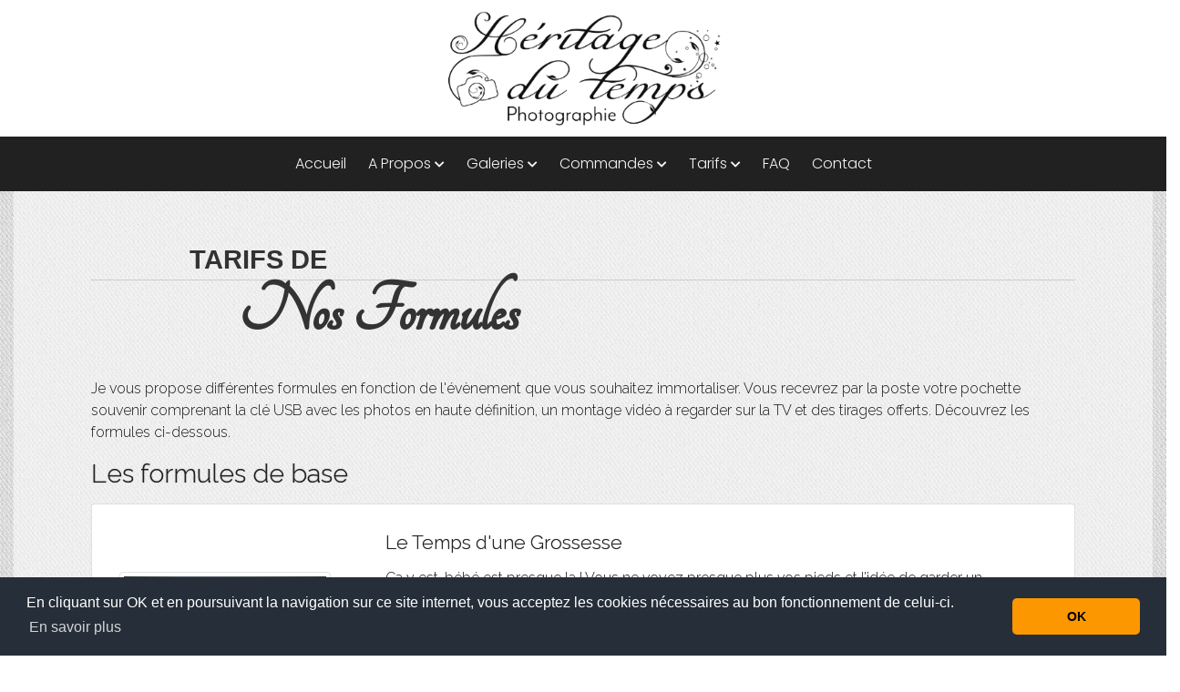

--- FILE ---
content_type: text/html; charset=UTF-8
request_url: https://www.heritagedutemps.be/tarifs/formules
body_size: 7656
content:
<!DOCTYPE html>
<html dir="ltr" lang="fr">
    <head><!-- Google tag (gtag.js) -->
<script async src="https://www.googletagmanager.com/gtag/js?id=G-LCHWNP936B"></script>
<script>
  window.dataLayer = window.dataLayer || [];
  function gtag(){dataLayer.push(arguments);}
  gtag('js', new Date());

  gtag('config', 'G-LCHWNP936B');
</script>
        <meta charset="utf-8">
        <meta http-equiv="X-UA-Compatible" content="IE=edge">
        <meta name="viewport" content="width=device-width, initial-scale=1, maximum-scale=1">
        <meta name="description" content="Decouvrez les tarifs des bons cadeaux" />
        <meta name="keywords" lang="fr" content="photographie, studio, bébé, smash cake, couple, photographe liège, héritage du temps, grossesse, famille, portrait, photo accessoire bébé, tutu, fleur, bonnet, bandeau, anniversaire un an" />
        <meta name="robots" content="index, follow, all">
        <meta name="author" content="Héritage du Temps">

        <meta property="og:title" content="Héritage du Temps Photographie" />
        <meta property="og:description" content="Decouvrez les tarifs des bons cadeaux" />
        <meta property="fb:app_id" content="734152985098512" />    <link rel="canonical" href="https://www.heritagedutemps.be/tarifs/formules" />
        <title>Héritage du Temps Photographie -Decouvrez les tarifs des bons cadeaux</title>        <link rel="stylesheet" href="https://maxcdn.bootstrapcdn.com/bootstrap/4.0.0/css/bootstrap.min.css" integrity="sha384-Gn5384xqQ1aoWXA+058RXPxPg6fy4IWvTNh0E263XmFcJlSAwiGgFAW/dAiS6JXm" crossorigin="anonymous">
        <link rel="stylesheet" href="https://cdnjs.cloudflare.com/ajax/libs/font-awesome/5.15.4/css/all.min.css" integrity="sha512-1ycn6IcaQQ40/MKBW2W4Rhis/DbILU74C1vSrLJxCq57o941Ym01SwNsOMqvEBFlcgUa6xLiPY/NS5R+E6ztJQ==" crossorigin="anonymous" referrerpolicy="no-referrer" />

        <link rel="stylesheet" href="https://www.heritagedutemps.be/css/app.css">
        <link rel="stylesheet" href="https://www.heritagedutemps.be/css/app.responsive.css">
        <link rel="stylesheet" href="https://www.heritagedutemps.be/css/navbar.css">
        <link rel="stylesheet" href="https://www.heritagedutemps.be/css/forms.css">
        <link rel="stylesheet" href="https://www.heritagedutemps.be/css/alerts.css">
        <link rel="apple-touch-icon" sizes="57x57" href="https://www.heritagedutemps.be/favicons/apple-icon-57x57.png">
        <link rel="apple-touch-icon" sizes="60x60" href="https://www.heritagedutemps.be/favicons/apple-icon-60x60.png">
        <link rel="apple-touch-icon" sizes="72x72" href="https://www.heritagedutemps.be/favicons/apple-icon-72x72.png">
        <link rel="apple-touch-icon" sizes="76x76" href="https://www.heritagedutemps.be/favicons/apple-icon-76x76.png">
        <link rel="apple-touch-icon" sizes="114x114" href="https://www.heritagedutemps.be/favicons/apple-icon-114x114.png">
        <link rel="apple-touch-icon" sizes="120x120" href="https://www.heritagedutemps.be/favicons/apple-icon-120x120.png">
        <link rel="apple-touch-icon" sizes="144x144" href="https://www.heritagedutemps.be/favicons/apple-icon-144x144.png">
        <link rel="apple-touch-icon" sizes="152x152" href="https://www.heritagedutemps.be/favicons/apple-icon-152x152.png">
        <link rel="apple-touch-icon" sizes="180x180" href="https://www.heritagedutemps.be/favicons/apple-icon-180x180.png">
        <link rel="icon" type="image/png" sizes="192x192"  href="https://www.heritagedutemps.be/favicons/android-icon-192x192.png">
        <link rel="icon" type="image/png" sizes="32x32" href="https://www.heritagedutemps.be/favicons/favicon-32x32.png">
        <link rel="icon" type="image/png" sizes="96x96" href="https://www.heritagedutemps.be/favicons/favicon-96x96.png">
        <link rel="icon" type="image/png" sizes="16x16" href="https://www.heritagedutemps.be/favicons/favicon-16x16.png">
        <link rel="manifest" href="https://www.heritagedutemps.be/favicons/manifest.json">
        <meta name="msapplication-TileColor" content="#ffffff">
        <meta name="msapplication-TileImage" content="https://www.heritagedutemps.be/favicons/ms-icon-144x144.png">
        <meta name="theme-color" content="#ffffff">


        <!-- HTML5 shim, for IE6-8 support of HTML5 elements. All other JS at the end of file. -->
        <!--[if lt IE 9]>
        <script src="https://www.heritagedutemps.be/js/html5shiv.min.js"></script>
        <script src="https://www.heritagedutemps.be/js/respond.min.js"></script>
        <![endif]--><link rel="stylesheet" type="text/css" href="//cdnjs.cloudflare.com/ajax/libs/cookieconsent2/3.0.3/cookieconsent.min.css" />
<script src="//cdnjs.cloudflare.com/ajax/libs/cookieconsent2/3.0.3/cookieconsent.min.js"></script>
<script>
    window.addEventListener("load", function(){
        window.cookieconsent.initialise({
            "palette": {
                "popup": {
                    "background": "#252e39",
                    "text": "#ffffff"
                },
                "button": {
                    "background": "#fc9700",
                    "text": "#000000"
                }
            },
            "theme": "classic",
            "content": {
                "message": "En cliquant sur OK et en poursuivant la navigation sur ce site internet, vous acceptez les cookies nécessaires au bon fonctionnement de celui-ci.",
                "dismiss": "OK",
                "link": "En savoir plus",
                "href": "/cookies"
            }
        })});
</script>    </head>

    <body>
        <script>
            window.fbAsyncInit = function() {
                FB.init({
                    appId            : '734152985098512',
                    autoLogAppEvents : true,
                    xfbml            : true,
                    version          : 'v12.0'   
                });
            };
        </script>
        <script async defer crossorigin="anonymous" src="https://connect.facebook.net/fr_FR/sdk.js"></script>

        <header class="header-container clearfix">
            <div class="header-row">
                <div class="top-menu-logo">
                    <a class="logo-link" href="https://www.heritagedutemps.be"><img alt="Héritage du Temps" title="Héritage du Temps" style="max-height: 150px" src="https://www.heritagedutemps.be/images/logo-500x200.png"></a>
                </div>
            </div>

            <div class="header-row">
                <div class="top-menu">
                    <div class="responsive-menu text-left">
                        <a id="responsive-menu-button" href="#"><i class="fa fa-bars fa-2x fa-fw text-white"></i></a>
                    </div><div id="top-menu-bar" class="top-menu-nav">
    <nav>
        <ul>
            <li><a href="/">Accueil</a></li>
            <li>
                <a class="dropdown" href="#">A Propos<i class="fa fa-xs fa-chevron-down ml-1"></i></a>
                <ul class="dropdown-menu">
                    <li><a href="/biographie" title="La Photographe">La Photographe</a></li>
                    <li><a href="/seance" title="La Séance">La séance</a></li>
                    <li><a href="/albums-photos" title="Les Albums">Les Albums</a></li>
                    <li><a href="/livre-d-or/" title="Livre d'or">Livre d'or</a></li>
                </ul>
            </li>

            <li>
                <a class="dropdown" href="#">Galeries<i class="fa fa-xs fa-chevron-down ml-1"></i></a>
                <ul class="dropdown-menu">                        <li>
                            <a href="/galeries/bebes" title="Bébés">Bébés</a>
                        </li>                        <li>
                            <a href="/galeries/enfants" title="Enfants">Enfants</a>
                        </li>                        <li>
                            <a href="/galeries/grossesses" title="Grossesses">Grossesses</a>
                        </li>                        <li>
                            <a href="/galeries/familles" title="Familles">Familles</a>
                        </li>                        <li>
                            <a href="/galeries/couples" title="Couples">Couples</a>
                        </li>                        <li>
                            <a href="/galeries/smashcake" title="Smashcake">Smashcake</a>
                        </li>                        <li>
                            <a href="/galeries/themesspeciaux" title="Thêmes spéciaux">Thêmes spéciaux</a>
                        </li>                        <li>
                            <a href="/galeries/themesexterieurs" title="Thêmes extérieurs">Thêmes extérieurs</a>
                        </li>                        <li>
                            <a href="/galeries/athletes" title="Athlètes">Athlètes</a>
                        </li>                </ul>
            </li>
            <li>
                <a class="dropdown" href="#">Commandes<i class="fa fa-xs fa-chevron-down ml-1"></i></a>
                <ul class="dropdown-menu">
                    <li><a href="https://shop.heritagedutemps.be" title="Magasin en ligne">Magasin en ligne</a></li>
                    <li><a href="/services/developpement" title="Développement">Développement</a></li>
                </ul>
            </li>
            <li>
                <a class="dropdown" href="#">Tarifs<i class="fa fa-xs fa-chevron-down ml-1"></i></a>
                <ul class="dropdown-menu">
                    <li><a href="https://www.heritagedutemps.be/tarifs/formules" title="Tarifs de nos formules">Formules</a></li>
                    <li><a href="/tarifs/albums-photos" title="Tarifs albums photos">Albums photos</a></li>
                </ul>
            </li>
            <li><a href="/faq" title="Questions fréquentes">FAQ</a></li>
            <li><a href="/contact" title="Contact">Contact</a></li>
        </ul>
    </nav>
</div>

                </div>
            </div>

        </header>    <div class="container">
        <section id="seances">
            <div class="inner">

                <div class="row">
                    <div class="col-md-12 my-4 text-left">
                        <div class="shifted">
                            <div class="text-top text-l">Tarifs de</div>
                            <div class="text-special">Nos Formules</div>
                        </div>
                    </div>
                </div>

                <div class="row">
                    <div class="col-md-12">
                        <p>
                            Je vous propose différentes formules en fonction de l'évènement que vous souhaitez immortaliser.
                            Vous recevrez par la poste votre pochette souvenir comprenant la clé USB avec les photos en haute définition,
                            un montage vidéo à regarder sur la TV et des tirages offerts. Découvrez les formules ci-dessous.
                        </p>

                        <h2>Les formules de base</h2>

                        <div class="card seance my-3">
                            <div class="row">
                                <div class="col-md-3 align-self-center text-center">
                                    <img src="https://www.heritagedutemps.be/images/prices/le-temps-d-une-grossese-350.jpg" class="img-thumbnail" title="Le Temps d&#039;une Grossesse 1" alt="Le Temps d&#039;une Grossesse 1">
                                    <p class="price my-3">215 € pour 15 photos</p>
                                    <p class="price my-3">230 € pour 20 photos</p>
                                    <p class="price my-3">255 € pour 30 photos</p>

                                </div>
                                <div class="col-md-9">
                                    <div class="seance-name row">
                                        <div class="col-md-12"><h3 class="m-0">Le Temps d'une Grossesse</h3></div>
                                    </div>
                                    <div class="seance-description row">
                                        <div class="col-md-12">
                                            <p>
                                                Ca y est, bébé est presque la ! Vous ne voyez presque plus vos pieds et l’idée de garder un magnifique souvenir
                                                de ce moment ce fait ressentir. La séance photo studio est le moyen le plus beau pour graver ces instants.
                                                Un dressing de plus de 20 robes, bustier, tutus et voiles en tout genre vous attends. Dirigé par une professionnelle
                                                de la pose, laissez-vous porter par mon expérience et passer un agréable moment seule, en couple ou en famille.
                                            </p>
                                        </div>
                                    </div>

                                    <hr class="hr3">

                                    <div class="seance-items row">
                                        <div class="col-md-12">
                                            <ul class="card-details" style="font-size: .9em">
                                                <li class="m-1"><i class="fas fa-fw fa-angle-right --orange mr-1" aria-hidden="true"></i>La séance studio avec tous les <strong>accessoires et dressing à disposition</strong></li>
                                                <li class="m-1"><i class="fas fa-fw fa-angle-right --orange mr-1" aria-hidden="true"></i>Sélection pro des plus belles photos <strong>livrées sur clé USB en full HD</strong></li>
                                                <li class="m-1"><i class="fas fa-fw fa-angle-right --orange mr-1" aria-hidden="true"></i><strong>Retouches cosmétiques</strong> et déclinaison des photos couleurs en noir/blanc</li>
                                                <li class="m-1"><i class="fas fa-fw fa-angle-right --orange mr-1" aria-hidden="true"></i><strong>Montage vidéo</strong> en musique de vos photos pour regarder sur la TV</li>
                                                <li class="m-1"><i class="fas fa-fw fa-angle-right --orange mr-1" aria-hidden="true"></i>La <strong>pochette souvenir</strong> avec 2/3/4 tirages 15x23 offert livré par la poste</li>
                                                <li class="m-1"><i class="fas fa-fw fa-angle-right --orange mr-1" aria-hidden="true"></i>Service <strong>galerie de développement pro en ligne</strong> (facultatif)</li>
                                                <li class="m-1"><i class="fas fa-fw fa-angle-right --orange mr-1" aria-hidden="true"></i><strong>1h</strong> en studio minimum</li>
                                            </ul>
                                        </div>
                                    </div>
                                </div>
                            </div>
                        </div>

                        <div class="card my-3">
                            <div class="row">
                                <div class="col-md-3 align-self-center text-center">
                                    <img src="https://www.heritagedutemps.be/images/prices/le-temps-de-la-naissance-350.jpg" class="img-thumbnail" title="Le Temps d&#039;une Grossesse 2" alt="Le Temps d&#039;une Grossesse 2">
                                    <p class="price my-3">240 € pour 15 photos</p>
                                    <p class="price my-3">265 € pour 20 photos</p>
                                    <p class="price my-3">280 € pour 30 photos</p>
                                </div>
                                <div class="col-md-9">
                                    <div class="seance-name row">
                                        <div class="col-md-12"><h3 class="m-0">Le Temps de la Naissance</h3></div>
                                    </div>
                                    <div class="seance-description row">
                                        <div class="col-md-12">
                                            <p>Il est là, et c’est le plus beau bébé du monde. Il est si petit… Mais cela ne va pas durer!</p>
                                            <p>
                                                La séance nouveau-née vous permet d’immortaliser les premiers instants de bébé, les premiers jours et les premières émotions de tenir ce petit être qui va bouleverser vos vies.
                                                C’est dans le calme et avec beaucoup de patience que je prends le temps de faire des mises en scènes accessoirisées, du "posing", des emmaillotages et tous ce dont vous rêvez.
                                                Laissez-vous guider par une professionnelle de la manipulation du nouveau-né en toute sécurité et profitez de plus de 400 accessoires baby à choisir sur place.
                                            </p>
                                        </div>
                                    </div>

                                    <hr class="hr3">

                                    <div class="seance-items row">
                                        <div class="col-md-12">
                                            <ul class="card-details" style="font-size: .9em">
                                                <li class="m-1"><i class="fas fa-fw fa-angle-right --orange mr-1" aria-hidden="true"></i>La séance studio avec tous les <strong>accessoires et dressing à disposition</strong></li>
                                                <li class="m-1"><i class="fas fa-fw fa-angle-right --orange mr-1" aria-hidden="true"></i>Sélection pro des plus belles photos <strong>livrées sur clé USB en full HD</strong></li>
                                                <li class="m-1"><i class="fas fa-fw fa-angle-right --orange mr-1" aria-hidden="true"></i><strong>Retouches cosmétiques</strong> et déclinaison des photos couleurs en noir/blanc</li>
                                                <li class="m-1"><i class="fas fa-fw fa-angle-right --orange mr-1" aria-hidden="true"></i><strong>Montage vidéo</strong> en musique de vos photos pour regarder sur la TV</li>
                                                <li class="m-1"><i class="fas fa-fw fa-angle-right --orange mr-1" aria-hidden="true"></i>La <strong>pochette souvenir</strong> avec 2/3/4 tirages 15x23 offert livré par la poste</li>
                                                <li class="m-1"><i class="fas fa-fw fa-angle-right --orange mr-1" aria-hidden="true"></i>Service <strong>galerie de développement pro en ligne</strong> (facultatif)</li>
                                                <li class="m-1"><i class="fas fa-fw fa-angle-right --orange mr-1" aria-hidden="true"></i><strong>Minimum 2h</strong> en studio</li>
                                            </ul>
                                        </div>
                                    </div>
                                </div>
                            </div>
                        </div>

                        <div class="card my-3">
                            <div class="row">
                                <div class="col-md-3 align-self-center text-center">
                                    <img src="https://www.heritagedutemps.be/images/prices/le-temps-de-la-famille-350.jpg" class="img-thumbnail" title="Le Temps de la Famille" alt="Le Temps de la Famille">
                                    <p class="price my-3">210 € pour 15 photos</p>
                                    <p class="price my-3">230 € pour 20 photos</p>
                                    <p class="price my-3">255 € pour 30 photos</p>
                                </div>
                                <div class="col-md-9">
                                    <div class="seance-name row">
                                        <div class="col-md-12"><h3 class="m-0">Le Temps de la Famille</h3></div>
                                    </div>
                                    <div class="seance-description row">
                                        <div class="col-md-12">
                                            <p>Il est temps de renouveler les cadres photos de la maison !</p>
                                            <p>
                                                Vous n’avez pas encore eu la possibilité de faire des photos du petit dernier ou d’immortaliser votre nouvelle famille recomposée,
                                                de faire quelques photos de couple ou d’offrir à vos parents, frères et sœurs des photos de la famille au complet, alors c’est le moment!
                                            </p>
                                            <p>
                                                Venez-vous amusez dans une ambiance chaleureuse et décontracté. Laissez-vous guider par mon expérience de la pose en groupe ou ma capacité à
                                                capter des instants volé de vos petits loulous qui courent partout. Patience, ruse et inventivité sont les mots d’ordres de cette séance.
                                                Avec plus de 400 accessoires de poses et tenues (divers modèles jusqu’à 8 ans). Robes de princesse, voiture ancienne, ballons, peinture tout est possible!
                                                Pour vous mettre des paillettes plein les yeux. (Pour enfants/familles/frères et soeurs/groupes/EVJF/…)
                                            </p>
                                        </div>
                                    </div>

                                    <hr class="hr3">

                                    <div class="seance-items row">
                                        <div class="col-md-12">
                                            <ul class="card-details" style="font-size: .9em">
                                                <li class="m-1"><i class="fas fa-fw fa-angle-right --orange mr-1" aria-hidden="true"></i>La séance studio avec tous les <strong>accessoires et dressing à disposition</strong></li>
                                                <li class="m-1"><i class="fas fa-fw fa-angle-right --orange mr-1" aria-hidden="true"></i>Sélection pro des <strong>plus belles photos</strong> livrées sur <strong>clé USB en full HD</strong></li>
                                                <li class="m-1"><i class="fas fa-fw fa-angle-right --orange mr-1" aria-hidden="true"></i><strong>Retouches cosmétiques</strong> et déclinaison des photos couleurs en noir/blanc</li>
                                                <li class="m-1"><i class="fas fa-fw fa-angle-right --orange mr-1" aria-hidden="true"></i><strong>Montage vidéo</strong> en musique de vos photos pour regarder sur la TV</li>
                                                <li class="m-1"><i class="fas fa-fw fa-angle-right --orange mr-1" aria-hidden="true"></i>La <strong>pochette souvenir</strong> avec 2/3/4 tirages 15x23 offert livré par la poste</li>
                                                <li class="m-1"><i class="fas fa-fw fa-angle-right --orange mr-1" aria-hidden="true"></i>Service <strong>galerie de développement pro en ligne</strong> (facultatif)</li>
                                                <li class="m-1"><i class="fas fa-fw fa-angle-right --orange mr-1" aria-hidden="true"></i><strong>1h à 2h</strong> en studio</li>
                                            </ul>
                                        </div>
                                    </div>
                                </div>
                            </div>
                        </div>

                        <div class="card my-3">
                            <div class="row">
                                <div class="col-md-3 align-self-center text-center">
                                    <img src="https://www.heritagedutemps.be/images/prices/le-temps-d-etre-moi-350.jpg" class="img-thumbnail" title="Le Temps d'être Moi" alt="Le Temps d'être Moi">
                                    <p class="price my-3">245 € pour 15 photos</p>
                                    <p class="price my-3">265 € pour 20 photos</p>
                                    <p class="price my-3">280 € pour 30 photos</p>
                                </div>
                                <div class="col-md-9">
                                    <div class="seance-name row">
                                        <div class="col-md-12"><h3 class="m-0">Le Temps d'être Moi</h3></div>
                                    </div>
                                    <div class="seance-description row">
                                        <div class="col-md-12">
                                            <p>
                                                Séance photo spéciale ado - confiance en soi et recherche de style (12 à 18 ans)<br >
                                                Votre enfant est complexé, se cherche, ne se trouve pas belle et manque de confiance ? Alors cette formule est pour vous !
                                            </p>

                                            <p>
                                                Séance privative Ado/Photographe pour développer le dialogue et l'aisance en studio, conseils vestimentaires en fonction de la carnation
                                                et choix des vêtements, mise en beauté maquillage et coiffage.
                                            </p>
                                            <p>
                                                Mise à disposition du dressing de studio pour tester toutes les robes et tous les looks !<br />
                                                Une "Photothérapie" entre copine avec un résultat incroyable. (<a href="/faq}">Voir FAQ</a>)
                                            </p>
                                        </div>
                                    </div>

                                    <hr class="hr3">

                                    <div class="seance-items row">
                                        <div class="col-md-12">
                                            <ul class="card-details" style="font-size: .9em">
                                                <li class="m-1"><i class="fas fa-fw fa-angle-right --orange mr-1" aria-hidden="true"></i>Mise à disposition du <strong>dressing</strong> et <strong>accessoires</strong>, essayages variés</li>
                                                <li class="m-1"><i class="fas fa-fw fa-angle-right --orange mr-1" aria-hidden="true"></i><strong>Maquillage</strong> studio</li>
                                                <li class="m-1"><i class="fas fa-fw fa-angle-right --orange mr-1" aria-hidden="true"></i><strong>Coiffure</strong> studio</li>
                                                <li class="m-1"><i class="fas fa-fw fa-angle-right --orange mr-1" aria-hidden="true"></i>Sélection pro des <strong>plus belles photos</strong> livrées sur <strong>clé USB en full HD</strong></li>
                                                <li class="m-1"><i class="fas fa-fw fa-angle-right --orange mr-1" aria-hidden="true"></i><strong>Retouches cosmétiques</strong> et déclinaison des photos couleurs en noir/blanc</li>
                                                <li class="m-1"><i class="fas fa-fw fa-angle-right --orange mr-1" aria-hidden="true"></i><strong>Montage vidéo</strong> en musique de vos photos pour regarder sur la TV</li>
                                                <li class="m-1"><i class="fas fa-fw fa-angle-right --orange mr-1" aria-hidden="true"></i>La <strong>pochette souvenir</strong> avec 2/3/4 tirages 15x23 offert livré par la poste</li>
                                                <li class="m-1"><i class="fas fa-fw fa-angle-right --orange mr-1" aria-hidden="true"></i>Service <strong>galerie de développement pro en ligne</strong> (facultatif)</li>
                                                <li class="m-1"><i class="fas fa-fw fa-angle-right --orange mr-1" aria-hidden="true"></i><strong>1h à 2h</strong> en studio</li>
                                            </ul>
                                        </div>
                                    </div>
                                </div>
                            </div>
                        </div>

                        <h2 class="mt-5">Les packs et formules spéciales</h2>

                        <div class="card my-3">
                            <div class="row">
                                <div class="col-md-3 align-self-center text-center">
                                    <img src="https://www.heritagedutemps.be/images/prices/le-temps-de-la-maternité-350.jpg" class="img-thumbnail" title="Le Temps de la Naissance 2" alt="Le Temps de la Naissance 2">
                                    <p class="price red my-3">PROMO PACK</p>
                                </div>
                                <div class="col-md-9">
                                    <div class="seance-name row">
                                        <div class="col-md-12"><h3 class="m-0">Le Temps de la Maternité</h3></div>
                                    </div>
                                    <div class="seance-description row">
                                        <div class="col-md-12">
                                            <p>
                                                La grossesse et la naissance font partie de ces moments heureux que nous offre la vie.
                                                Avec ce pack de deux séances, vous êtes sûr de garder un magnifique souvenir de ce "petit bout" qui va changer vos vies.
                                                Les avantages sont les mêmes que les séances « Le Temps de la Grossesse » et « Le Temps de la Naissance» avec une économie de 20 €
                                                si les deux séances sont réalisées sur 12 mois.
                                            </p>
                                        </div>
                                    </div>

                                    <hr class="hr3">

                                    <div class="seance-items row">
                                        <div class="col-md-12">
                                            <ul class="card-details" style="font-size: .9em">
                                                <li class="m-1"><i class="fas fa-fw fa-angle-right --orange mr-1" aria-hidden="true"></i>Formule:<span class="ml-1"><strong>Le Temps de la Grossesse (nombre de photos au choix)</strong></span></li>
                                                <li class="m-1"><i class="fas fa-fw fa-angle-right --orange mr-1" aria-hidden="true"></i>Formule:<span class="ml-1"><strong>Le Temps de la Naissance (nombre de photos au choix)</strong></span></li>
                                                <li class="m-1"><i class="fas fa-fw fa-angle-right --orange mr-1" aria-hidden="true"></i><strong class="--orange">réduction de 20 euros</strong> sur la séance Naissance</li>
                                            </ul>
                                        </div>
                                    </div>
                                </div>
                            </div>
                        </div>

                        <div class="card my-3">
                            <div class="row">
                                <div class="col-md-3 align-self-center text-center">
                                    <img src="https://www.heritagedutemps.be/images/prices/le-temps-de-la-fête-350.jpg" class="img-thumbnail" title="Le Temps de la Famille 1" alt="Le Temps de la Famille 1">
                                    <p class="price my-3">245 €</p>
                                </div>
                                <div class="col-md-9">
                                    <div class="seance-name row">
                                        <div class="col-md-12"><h3 class="m-0">Le Temps de la Fête</h3></div>
                                    </div>
                                    <div class="seance-description row">
                                        <div class="col-md-12">
                                            <p>C’est ce que les Américains appellent un « Smash Cake » traditionnellement réalisé pour le premier anniversaire de bébé.</p>
                                            <p>
                                                Le principe est simple, il suffit d’assoir bébé devant son gâteau et de le laisser manger tout seul !
                                                Avec un décor de fête mis en place par mes soins (ballon, guirlande, tenue, chapeau, ...) et des gâteaux réalisés par un cake
                                                designer de ma région, je vous promets des souvenirs mémorables et un bon moment d’amusement.
                                                Possibilité de choisir votre thème couleur et de reprendre du gâteau pour déguster en famille ou en studio avec un petit café ;)
                                            </p>
                                        </div>
                                    </div>

                                    <hr class="hr3">

                                    <div class="seance-items row">
                                        <div class="col-md-12">
                                            <ul class="card-details" style="font-size: .9em">
                                                <li class="m-1"><i class="fas fa-fw fa-angle-right --orange mr-1" aria-hidden="true"></i>La séance studio avec tous les <strong>accessoires et le gâteau</strong></li>
                                                <li class="m-1"><i class="fas fa-fw fa-angle-right --orange mr-1" aria-hidden="true"></i>Lavage de tous les accessoires, décors et tenues post séance</li>
                                                <li class="m-1"><i class="fas fa-fw fa-angle-right --orange mr-1" aria-hidden="true"></i><strong>Bain du bébé</strong> en fin de séance</li>
                                                <li class="m-1"><i class="fas fa-fw fa-angle-right --orange mr-1" aria-hidden="true"></i>Sélection pro des <strong>20 plus belles photos</strong> livrées sur <strong>clé USB en Full HD</strong></li>
                                                <li class="m-1"><i class="fas fa-fw fa-angle-right --orange mr-1" aria-hidden="true"></i><strong>Retouches</strong> cosmétique</li>
                                                <li class="m-1"><i class="fas fa-fw fa-angle-right --orange mr-1" aria-hidden="true"></i>La <strong>pochette souvenir</strong> avec 3 tirages 15x23 offert livré par la poste</li>
                                                <li class="m-1"><i class="fas fa-fw fa-angle-right --orange mr-1" aria-hidden="true"></i>Service <strong>galerie de développement pro</strong> en ligne (facultatif)</li>
                                                <li class="m-1"><i class="fas fa-fw fa-angle-right --orange mr-1" aria-hidden="true"></i><strong>1h30</strong> en studio</li>
                                            </ul>
                                        </div>
                                    </div>
                                </div>
                            </div>
                        </div>

                        <div class="card my-3">
                            <div class="row">
                                <div class="col-md-3 align-self-center text-center">
                                    <img src="https://www.heritagedutemps.be/images/prices/mini-shootings-350.jpg" class="img-thumbnail" title="" alt="Le Temps de la Famille 2">
                                    <p class="price my-3">150 €</p>
                                </div>
                                <div class="col-md-9">
                                    <div class="seance-name row">
                                        <div class="col-md-12"><h3 class="m-0">Les Mini Shootings</h3></div>
                                    </div>
                                    <div class="seance-description row">
                                        <div class="col-md-12">
                                            <p>
                                                Tout au long de l’année Héritage du temps vous propose des évènements exceptionnels.<br />
                                                En janvier, je publie l’agenda des "mini shooting" qui comprend: la fête des mères, la fête des pères, le shooting d’été en extérieur et le shooting de Noël.
                                            </p>
                                            <p>
                                                Chaque année, je propose des thèmes originaux, de nouveaux décors et accessoires.
                                                Les réservations sont ouvertes généralement un mois avant l’évènement.
                                                Vous pouvez trouver cet agenda sur la page « Actu » du site. Mettez à l’honneur votre
                                                époux ou épouse pour leurs rôles de parents ou profitez de votre séance de Noël pour réaliser
                                                de chouette carte de vœux. Originalité et Ambiance garantie !
                                            </p>
                                        </div>
                                    </div>

                                    <hr class="hr3">

                                    <div class="row seance-items">
                                        <div class="col-md-12">
                                            <ul class="card-details" style="font-size: .9em">
                                                <li class="m-1"><i class="fas fa-fw fa-angle-right --orange mr-1" aria-hidden="true"></i>La séance studio avec <strong>tous les accessoires et tenues selon le thème</strong></li>
                                                <li class="m-1"><i class="fas fa-fw fa-angle-right --orange mr-1" aria-hidden="true"></i>Sélection pro des <strong>10 plus belles photos</strong></li>
                                                <li class="m-1"><i class="fas fa-fw fa-angle-right --orange mr-1" aria-hidden="true"></i><strong>Retouches</strong> cosmétiques</li>
                                                <li class="m-1"><i class="fas fa-fw fa-angle-right --orange mr-1" aria-hidden="true"></i><strong>Livraison des fichiers en Full HD via une galerie en ligne de téléchargement</strong></li>
                                                <li class="m-1"><i class="fas fa-fw fa-angle-right --orange mr-1" aria-hidden="true"></i>Service galerie de <strong>développement pro en ligne</strong> (facultatif)</li>
                                                <li class="m-1"><i class="fas fa-fw fa-angle-right --orange mr-1" aria-hidden="true"></i><strong>45 minutes</strong> en studio</li>
                                            </ul>
                                        </div>
                                    </div>
                                </div>
                            </div>
                        </div>

                        <div class="alert alert-info" role="alert">
                            <i class="fas fa-exclamation-circle fa-fw mr-2"></i>
                            Vous avez des questions ? Consultez notre <strong><a href="/faq" title="Afficher la page FAQ">page FAQ</a>
                            </strong>, ou <strong><a href="/contact" title="Afficher la page contact">contactez-nous.</a></strong>
                        </div>
                    </div>
                </div>
            </div>
        </section>


    </div><footer class="footer-dark">
    <div class="inner row">
        <div class="col-sm-6 col-md-3 item">
            <h3>A Propos</h3>
            <ul>
                <li><a href="/biographie" title="La Photographe">La Photographe</a></li>
                <li><a href="/seance" title="La Séance">La séance</a></li>
                <li><a href="/albums-photos" title="Les Albums">Les Albums</a></li>
                <li><a href="/faq" title="Questions fréquentes">Questions fréquentes</a></li>
                <li><a href="/livre-d-or/" title="Livre d'or">Livre d'or</a></li>
                <li><a href="/contact" title="Contact">Contact</a></li>
            </ul>
        </div>
        <div class="col-sm-6 col-md-3 item">
            <h3>Commandes</h3>
            <ul>
                <li><a href="https://shop.heritagedutemps.be" title="Magasin en ligne">Magasin en ligne</a></li>
                <li><a href="/services/developpement" title="Développement">Développement</a></li>
            </ul>
            <h3 class="mt-3">Tarifs</h3>
            <ul>
                <li><a href="https://www.heritagedutemps.be/tarifs/formules" title="Tarifs de nos formules">Formules</a></li>
                <li><a href="/tarifs/albums-photos" title="Tarifs albums photos">Albums photos</a></li>
            </ul>
        </div>
        <div class="col-md-6 item">
            <div class="embed-responsive embed-responsive-16by9 m-auto" style="max-width: 400px">
                <iframe class="embed-responsive-item" src="https://www.youtube.com/embed/qmBNL6X2NOM?rel=0" allowfullscreen></iframe>
            </div>
        </div>
        <div class="col-md-12 item social">
            <a class="facebook" href="https://www.facebook.com/heritagedutemps/"><i class="fab fa-facebook-f"></i></a>
            <a class="instagram" href=https://www.instagram.com/heritagedutemps/?hl=fr"><i class="fab fa-instagram"></i></a>
            <a class="youtube" href="https://www.youtube.com/channel/UCIGts83-Vdes_d_jc4KHEMg"><i class="fab fa-youtube"></i></a>
        </div>
    </div>

    <hr class="hr3">

    <div class="row">
        <div class="col-md-12">

            <p class="bottom-text m-3 text-center">
                Tarifs&nbsp;2026 en vigueur pour toutes nouvelles réservation à partir du 1 octobre 2021 et soumis au régime TVA 21%<br />
                Sur ces oeuvres, les droits d’auteur sont d'application conformément à la loi sur le droit d’auteur
                (loi du 30 juin 1994 telle que modifiée par la loi du 22 mai 2005)
            </p>
            <p class="bottom-text text-center">
                Copyright&nbsp;2026 Héritage du Temps Photographie - Photographe de studio entre Liège et Namur à Braives.
            </p>

            <div class="col-md-12 text-center m-auto">
                <div class="fb-like" data-href="https://www.heritagedutemps.be" data-width="" data-layout="button_count" data-action="like" data-share="true"></div>
            </div>        </div>

    </div>


</footer>
            <script src="https://cdnjs.cloudflare.com/ajax/libs/jquery/3.6.0/jquery.min.js" integrity="sha512-894YE6QWD5I59HgZOGReFYm4dnWc1Qt5NtvYSaNcOP+u1T9qYdvdihz0PPSiiqn/+/3e7Jo4EaG7TubfWGUrMQ==" crossorigin="anonymous" referrerpolicy="no-referrer"></script>
            <script src="https://cdnjs.cloudflare.com/ajax/libs/popper.js/1.12.9/umd/popper.min.js" integrity="sha384-ApNbgh9B+Y1QKtv3Rn7W3mgPxhU9K/ScQsAP7hUibX39j7fakFPskvXusvfa0b4Q" crossorigin="anonymous"></script>
            <script src="https://maxcdn.bootstrapcdn.com/bootstrap/4.0.0/js/bootstrap.min.js" integrity="sha384-JZR6Spejh4U02d8jOt6vLEHfe/JQGiRRSQQxSfFWpi1MquVdAyjUar5+76PVCmYl" crossorigin="anonymous"></script>

            <script src="https://www.heritagedutemps.be/js/navbarResponsive.js"></script>
            <script src="https://www.heritagedutemps.be/js/app.js"></script>
    </body>
</html>

--- FILE ---
content_type: text/css
request_url: https://www.heritagedutemps.be/css/app.css
body_size: 2105
content:
/*noinspection CssUnknownTarget*/
@import url('https://fonts.googleapis.com/css2?family=Tangerine&display=swap');
@import url('https://fonts.googleapis.com/css2?family=Raleway:wght@300&display=swap');

body {
    font-family: 'Raleway', sans-serif;
    color: #151515;
    font-size: 16px;

    background-size: auto;
    background-attachment: scroll;
    background-color: rgb(255,255,255);
    background-image: url("../images/bg-diagonal-fabric.png");
    background-position: left top;
    background-repeat: repeat repeat;
    overflow-x: hidden;
}

a:link,
a:visited { color: inherit; text-decoration: none }
a:focus { outline: 0 }
a:hover { color: #2d2d2d; text-decoration: none }

h1 { color: #1f1f1f; font-family: 'Tangerine', cursive; font-size: 5em; font-weight: bold; margin: 15px 0 }
h2 { color: #1f1f1f; font-family: 'Raleway', sans-serif; font-size: 1.8em; margin: 15px 0; text-shadow: 0 0 1px #5e5e5e }
h3 { color: #1f1f1f; font-family: 'Raleway', sans-serif; font-size: 1.3em; margin: 10px 0; text-shadow: 0 0 1px #5e5e5e }

img { max-width: 100%; border: none }

ul { list-style: none; padding: 0 }

p a:link,
p a:visited { color: #353535; font-weight: bold }
p a:hover { color: #8d6754 }

header { background: #FFF; text-align: center }
section { background-color: rgba(253, 253, 253, 0.56) }
section .inner { max-width: 1140px; padding-top: 15px; padding-bottom: 15px; margin: auto }
section .inner .row { margin: 15px }

.--orange { color: #ea6b13 }
.--blue { color: #0f62de }
.--red { color: #fd2314 }
.--purple { color: #811158 }

img.framed { border-radius: 5px; border: 15px solid #FBFBFB;}
.box-shadow-dark { box-shadow: 0 3px 10px 1px #999 }
.hr3 { border: 0; height: 2px; background-image: linear-gradient(to right, transparent, #CCC, transparent) }

.container { max-width: 1920px }

.grid { margin: auto }
.grid:after { content: ''; display: block; clear: both }
.grid-item { float: left }

.grid-item.w350 { width: 350px }
.grid-item.w280 { width: 280px }

.card-title { font-family: Arial, serif }
.card-text { font-family: Arial, serif; font-size: .8em; color: #212529 }
.card-img-top { margin: 5px; width: auto }

.carousel-indicators li {
    cursor: pointer;
    border-radius: 50% !important;
    width: 10px;
    height: 10px;
    background-color: #a0a0a0;
}
.carousel-indicators .active { background-color: #393939 }

.shifted {
    color: #333;
    font-weight: bold;
}

.shifted .text-top {
    font-family: Montserrat, sans-serif;
    text-transform: uppercase;
    border-bottom: 1px solid #CCC
}

.shifted .text-top.text-sm {
    font-size: 1.6em;
    padding-left: 5%;
}

.shifted .text-top.text-l {
    font-size: 1.8em;
    padding-left: 10%;
}

.shifted .text-special {
    font-size: 5em;
    font-family: 'Tangerine', cursive;
    line-height: 85%;
    padding-left: 15%;
}

.card.testimonials {
    color: #393939;
    background-color: #FFF;
    position: relative;
    margin-left: 70px;
    border-radius: 10px;
    min-height: 250px;
    box-shadow: 0 5px 0 0 #d2d2d2;
    margin-bottom: 10px;
}

.card .left-image {
    position: absolute;
    left: -70px;
    top: 20px;
}

.card .left-image img {
    width: 200px;
    height: 200px;
}

.card .content-body,
.card .content-date {
    font-size: .9em;
    margin-left: 180px;
    margin-right: 80px;
    text-align: justify;
}

.card .quotes {
    width: 20px;
    height: 20px;
}

.card .quotes.left {
    margin-left: 160px;
    margin-top: 50px;
}

.card .quotes.right {
    margin-bottom: 50px;
    margin-right: 60px
}

.page-item.active.dark .page-link {
    border: 1px solid #000;
    background-color: #333;
}
.cbp-fwdots span { width: 10px !important; height: 10px !important }
.cbp-fwdots span.cbp-fwcurrent { background: #000 !important }

.top-menu-logo img { max-height: 200px }
#slideshow { box-shadow: 0 5px 5px 1px #686868 }
#seances .price { font-size: 1.2em; color: #333; font-family: Arial, sans-serif; border: 1px dashed #000 }
#seances .price.red { border-color: red; border-width: 2px }
#blog .post .card { margin: 15px }

.signature { font-family: 'Tangerine', sans-serif; font-size: 3em }
.faq li { margin: 15px 0 }

.ug-lightbox .fb-share { position: absolute; z-index: 9 }

/** GALLERY FRAMES */
.frame {
    position: relative;
    display: inline-block;
    margin: 15px;
    border: 10px solid #FFF;
    box-shadow: 0 0 10px 1px #bdbdbd;
}
.frame a { display: block }
.frame .overlay {
    position: absolute;
    display: block;
    width: 100%;
    height: 100%;
    top: 0;
    left: 0;
    opacity: 0;
    transition: opacity 500ms;
}
.frame .overlay:hover { opacity: 1 }
.frame .overlay .overlay-bg {
    position: absolute;
    top: 0;
    left: 0;
    width: 100%;
    height: 100%;
    background-color: rgba(21, 21, 21, 0.35);
}
.frame .overlay .title {
    position: absolute;
    text-transform: uppercase;
    font-weight: bold;
    font-size: 1.2em;
    color: #FFF;
    top: 50%;
    left: 0;
    right: 0;
    margin-top: -20px;
    opacity: 1;
    letter-spacing: .2em;
    font-family: Verdana, serif;
    text-shadow: #0b0b0b 1px 1px 1px;
}
/** END GALLERY FRAMES */

/** FOOTER **/
footer.footer-dark {
    font-family: sans-serif;
    color: #f0f9ff;
    padding: 25px 0;
    background-color:#282d32;
    font-size: .9em;
}

footer .inner {
    max-width: 1140px;
    margin: auto;
}

.footer-dark h3 {
    font-family: sans-serif;
    color: #f0f9ff;
    margin-top:0;
    margin-bottom:12px;
    font-size:16px;
    text-shadow: none;
}

.footer-dark ul {
    padding:0;
    list-style:none;
    line-height:1.6;
    font-size:14px;
    margin-bottom:0;
}

.footer-dark ul a {
    color:inherit;
    text-decoration:none;
    opacity:0.6;
}

.footer-dark ul a:hover {
    opacity:0.8;
}

.footer-dark .item.text {
    margin-bottom:36px;
}

.footer-dark .item.text p {
    opacity:0.6;
    margin-bottom:0;
}

.footer-dark .item.social {
    text-align:center;
}

@media (max-width:991px) {
    .footer-dark .item.social {
        text-align: center;
        margin-top: 20px;
    }
}

.footer-dark .item.social > a {
    font-size: 20px;
    width: 36px;
    height: 36px;
    line-height: 36px;
    display: inline-block;
    text-align: center;
    border-radius: 50%;
    margin: 0 8px;
    color: #fff;
    opacity: 0.75;
}

.footer-dark .item.social > a.facebook { background-color: #375f9d }
.footer-dark .item.social > a.instagram { background-color: #c4307b }
.footer-dark .item.social > a.youtube { background-color: #911305 }


.footer-dark .item.social > a:hover {
    opacity:0.9;
}

.footer-dark .bottom-text {
    opacity: 0.6;
    font-size: .8em;
}
/** END FOOTER **/

.maintenance {
    position: fixed;
    top: 0;
    background-color: #2c353d;
    width: 100%;
    padding: 8px;
    color: #EEE;
    box-shadow: 0px 0px 5px 5px #242424;
}

.gmap {
    position: relative;
    padding-bottom: 50%;
    height: 0;
    overflow: hidden;
}
.gmap iframe {
    position: absolute;
    top: 0;
    left: 0;
    width: 100% !important;
    height: 100% !important;
}

#snow {
    position: absolute;
    top: 0;
    left: 0;
    z-index: 999;
}


--- FILE ---
content_type: text/css
request_url: https://www.heritagedutemps.be/css/app.responsive.css
body_size: 435
content:
@media (max-width: 100px) {
    .container {
        margin: 0 auto;
    }
}

@media ( max-width: 400px) {
    .top-menu-logo {
        display: none;
    }

    h1 {
        font-size: 2.5em;
        margin: 3px;
    }

    h2 {
        font-size: 1.2em;
        margin: 10px 5px;
    }

    h3 {
        font-size: 1em;
        margin: 10px 5px;
    }

    p {
        font-size: 0.9em;
        margin: 5px;
    }

    .card.testimonials .content-date {
        display: none;
    }

    .shifted .text-top.text-sm,
    .shifted .text-top.text-l {
        font-size: 1.2em;
    }

    .shifted .text-special {
        font-size: 2.5em;
    }

    section .inner .row {
        margin: 0;
    }

    .seance-name .col-md-12,
    .seance-description .col-md-12,
    .seance-items .col-md-12 {
        margin: 0;
        padding: 0;
    }

    .cbp-fwdots span { width: 5px !important; height: 5px !important }
    .card .quotes { width: 10px; height: 10px }
}

@media screen and (max-width: 800px) {
    .card.testimonials {
        margin-left: auto !important;
    }

    .card.testimonials .left-image {
        display: none
    }

    .card.testimonials .content-body, .card .content-date {
        margin-left: 10px !important;
        margin-right: 10px !important;
    }

    .card.testimonials .quotes.left {
        margin-top: 5px;
        margin-left: 5px !important;
    }

    .card.testimonials .quotes.right {
        margin-top: 5px;
        margin-right: 5px !important;
    }

    section .inner .row {
        margin: 5px;
    }

    .seance-name .col-md-12,
    .seance-description .col-md-12,
    .seance-items .col-md-12 {
        margin: 5px;
        padding: 5px 0;
    }

    .form-section.ml-4 {
        margin-left: 0 !important;
    }
}

@media (max-width:767px) {
    .footer-dark .item.text {
        margin-bottom:0;
    }
}

@media (max-width:767px) {
    .footer-dark .item:not(.social) {
        text-align:center;
        padding-bottom:20px;
    }
}

--- FILE ---
content_type: text/css
request_url: https://www.heritagedutemps.be/css/navbar.css
body_size: 963
content:
@import url('https://fonts.googleapis.com/css?family=Poppins:300,400');

.header-container {
    width: 100%;
    background-color: #FFF;
}

.header-container .header-row {
    max-width: 100%;
    margin: 0 auto;
}

.top-menu-logo { text-align: center }
.top-menu-logo .logo-link { display: block }

.top-menu {
    background-color: #212121;
    height: 60px;
}

.top-menu-nav {
    position: relative;
    z-index: 99;
}

.top-menu-nav nav a {
    font-family: 'Poppins', sans-serif;
    font-weight: 300;
    color: #f4f4f4;
    display: block;
}

.top-menu-nav nav a:hover,
.top-menu-nav nav a:active {
    color: #ffded0;
    text-decoration: none;
}

.top-menu-nav nav ul {
    margin: 0;
    padding: 0;
    list-style: none;
    text-align: center;
}

.top-menu-nav nav > ul > li {
    position: relative;
    display: inline-block;
    line-height: 60px;
    margin: 0 10px;
}

.top-menu-nav nav ul.dropdown-menu {
    display: block;
    position: absolute;
    background-color: #FFF;
    min-width: 270px;
    overflow: hidden;
    transition: max-height .3s;

    -webkit-box-shadow: 0 3px 6px rgba(0,0,0,.2);
    -moz-box-shadow: 0 3px 6px rgba(0,0,0,.2);
    box-shadow: 0 3px 6px rgba(0,0,0,.2);
    visibility: hidden;
    max-height: 0;
    border-radius: 0;
}

.top-menu-nav nav ul.dropdown-menu li {
    line-height: 30px !important;
    font-size: 1em;
    transition: background-color .3s;
    border-bottom: 1px solid #EEE;
}

.top-menu-nav nav ul.dropdown-menu li a { color: #000000; padding: 5px }
.top-menu-nav nav ul.dropdown-menu li:last-child { border-bottom: none }
.top-menu-nav nav ul.dropdown-menu li:hover { background-color: #f0f0f0 }
.top-menu-nav nav ul.dropdown-menu li:hover a { color: #8d6754
}

.header-container.scrolled .top-menu-nav {
    position: fixed;
    top: 0;
    left: 0;
    right: 0;
    background-color: #212121;
    box-shadow: 0 0 30px rgba(7, 51, 84, 0.17);
    -webkit-box-shadow: 0 0 30px rgba(7, 51, 84, 0.17);
    -moz-box-shadow: 0 0 30px rgba(7, 51, 84, 0.17);
    z-index: 1009;
}

.responsive-menu {
    display: none;
    position: fixed;
    z-index: 99;
    top: 0;
    left: 0;
    right: 0;
    background-color: #212121;
    padding: 10px;
    height: 55px;
    -webkit-box-shadow: 0 3px 6px rgba(0,0,0,.2);
    -moz-box-shadow: 0 3px 6px rgba(0,0,0,.2);
    box-shadow: 0 3px 6px rgba(0,0,0,.2);
}

.responsive-menu a:hover { color: #141414 }

@media(min-width: 850px) {
    .top-menu-nav { display: block }
    .top-menu-nav nav a { transition: color 300ms }
    .top-menu-nav nav ul.dropdown-menu { display: block }
    .top-menu-nav nav > ul > li:hover .dropdown-menu {
        display: block;
        visibility: visible;
        max-height: 500px;
        transition: max-height .3s;
    }
}

@media(max-width: 850px) {
    .responsive-menu { display: block }
    .header-container { padding-top: 55px }
    .header-container.scrolled .top-menu-nav { top: 55px }

    .top-menu {
        height: auto;
    }
    .top-menu-nav {
        display: none;
        position: fixed;
        top: 55px;
        left: 0;
        right: 0;
    }

    .top-menu-nav nav a { margin-left: 10px; color: #FFF }
    .top-menu-nav ul {
        background-color: #212121;
        z-index: 99;
    }

    .top-menu-nav nav > ul > li {
        display: block;
        text-align: left;
        padding: 0;
        margin: 0;
        line-height: 50px;
        border-bottom: 1px solid #EEE;
    }

    .top-menu-nav nav ul.dropdown-menu {
        display: none;
        position: relative;
        background-color: #FFF;
        min-width: auto;
        overflow: hidden;
        max-height: 100%;
        margin: 0;
        padding: 0;

        -webkit-box-shadow: none;
        -moz-box-shadow: none;
        box-shadow: none;

        visibility: visible;
        float: none;
        border: none;
    }

    .top-menu-nav nav ul.dropdown-menu li {
        text-align: left;
        line-height: 30px !important;
        padding: 2px;
        margin: 0;
        font-size: 1em;
        transition: background-color .3s;
        border-bottom: 1px solid #EEE;
    }

    .top-menu-logo { height: 150px }
    .top-menu-logo img { max-height: 150px }
}

--- FILE ---
content_type: text/css
request_url: https://www.heritagedutemps.be/css/forms.css
body_size: 247
content:
.btn {
    font-family: Arial, serif;
    font-size: .8em;
}

form fieldset legend {
    color: #262525;
    margin-bottom: 10px;
}

@media ( max-width: 400px) {
    form fieldset legend {
        font-size: 1.2em;
    }
}

form fieldset p {
    margin: 5px 15px;
}

.form-control, .custom-select {
    border: 1px solid #FFF;
}

.form-control:focus, .custom-select:focus {
    border-color: #7eb6f0;
    outline: 0;
    -webkit-box-shadow: inset 0 1px 1px rgba(0, 0, 0, .075), 0 0 8px rgba(150, 150, 150, 0.6);
    box-shadow: inset 0 1px 1px rgba(0, 0, 0, .075), 0 0 8px rgba(150, 150, 150, 0.6);
}

.form-control::placeholder {
    color: #6e6e6e;
}

.form-control.is-invalid {
    border: 1px solid #ffdddd;
    background-color: #fff8f8;
}

--- FILE ---
content_type: text/css
request_url: https://www.heritagedutemps.be/css/alerts.css
body_size: 65
content:
.alert ul {
    list-style: none;
    padding: 0;
    margin: 0;
}

.alert ul li {
}

.flash-message-text {
    display: block
}

.flash-message-text i {
    margin-right: 10px
}

.flash-message-details {
    font-size: 0.8em;
    list-style: disc;
    margin: 0 20px
}

--- FILE ---
content_type: application/javascript
request_url: https://www.heritagedutemps.be/js/navbarResponsive.js
body_size: 435
content:
$(function(){
    let shrinkHeader = $('.top-menu-logo').height();

    $(window).scroll(function() {
        let scroll = getCurrentScroll();

        if ( scroll >= shrinkHeader ) {
            $('.header-container').addClass('scrolled');
        }
        else {
            $('.header-container').removeClass('scrolled');
        }
    });

    function getCurrentScroll() {
        return window.pageYOffset || document.documentElement.scrollTop;
    }

    $("#responsive-menu-button").on('click', function(e) {
        e.preventDefault();

        let $topMenu = $(".top-menu-nav");

        if($topMenu.css('display') === 'block') {
            $topMenu.slideUp("fast", function() {
                $(this).removeAttr("style");
            });
        }
        else {
            $topMenu.slideDown("fast");
        }
    });

    $("#top-menu-bar .dropdown").on('click', function(e) {
        e.preventDefault();

        if($(this).next().css('display') === 'block') {
            $(this).next(".dropdown-menu").slideUp("fast", function() {
                $(this).removeAttr("style");
            });
        }
        else {
            $("#top-menu-bar .dropdown").each(function () {
                $(this).next(".dropdown-menu").slideUp("fast", function() {
                    $(this).removeAttr("style");
                });
            });

            $(this).next(".dropdown-menu").slideToggle("fast");
        }
    });

    if(location.hash !== '') {
        $('html, body').scrollTop(0);

        setTimeout(function() {
            $('html, body').animate({
                scrollTop:$("#contact").offset().top
            }, 'slow');
        }, 200);

    }
});
